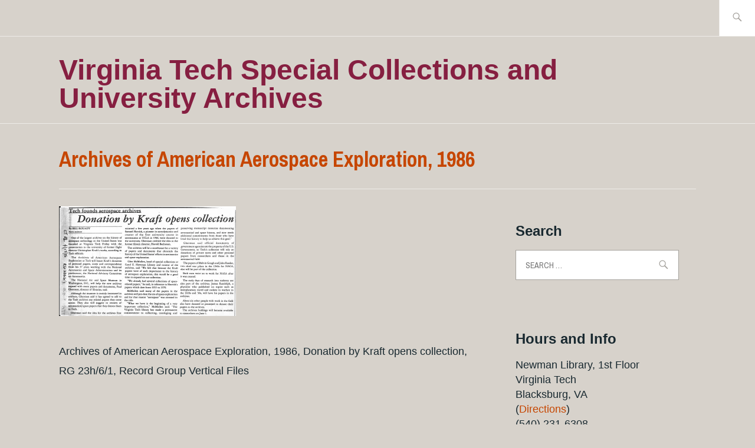

--- FILE ---
content_type: text/html; charset=UTF-8
request_url: https://scuablog.lib.vt.edu/aaae/
body_size: 12878
content:
<!DOCTYPE html>
<html lang="en-US" itemscope itemtype="http://schema.org/WebPage">
<head><style>img.lazy{min-height:1px}</style><link href="https://scuablog.lib.vt.edu/wp-content/plugins/w3-total-cache/pub/js/lazyload.min.js" as="script">
<meta charset="UTF-8">
<meta name="viewport" content="width=device-width, initial-scale=1">
<link rel="profile" href="http://gmpg.org/xfn/11">
<link rel="pingback" href="https://scuablog.lib.vt.edu/xmlrpc.php">

<title>Archives of American Aerospace Exploration, 1986 &#8211; Virginia Tech Special Collections and University Archives</title>
<meta name='robots' content='max-image-preview:large' />
	<style>img:is([sizes="auto" i], [sizes^="auto," i]) { contain-intrinsic-size: 3000px 1500px }</style>
	<!-- Jetpack Site Verification Tags -->
<meta name="google-site-verification" content="8iX2DCKAOPWDmfNLF8fyxn4b079PrlwC8pdTuVIV_-s" />
<link rel='dns-prefetch' href='//www.googletagmanager.com' />
<link rel='dns-prefetch' href='//stats.wp.com' />
<link rel='dns-prefetch' href='//fonts.googleapis.com' />
<link rel='dns-prefetch' href='//jetpack.wordpress.com' />
<link rel='dns-prefetch' href='//s0.wp.com' />
<link rel='dns-prefetch' href='//public-api.wordpress.com' />
<link rel='dns-prefetch' href='//0.gravatar.com' />
<link rel='dns-prefetch' href='//1.gravatar.com' />
<link rel='dns-prefetch' href='//2.gravatar.com' />
<link rel='dns-prefetch' href='//widgets.wp.com' />
<link rel='preconnect' href='//c0.wp.com' />
<link rel='preconnect' href='//i0.wp.com' />
<link rel="alternate" type="application/rss+xml" title="Virginia Tech Special Collections and University Archives &raquo; Feed" href="https://scuablog.lib.vt.edu/feed/" />
<link rel="alternate" type="application/rss+xml" title="Virginia Tech Special Collections and University Archives &raquo; Comments Feed" href="https://scuablog.lib.vt.edu/comments/feed/" />
<script type="text/javascript">
/* <![CDATA[ */
window._wpemojiSettings = {"baseUrl":"https:\/\/s.w.org\/images\/core\/emoji\/15.0.3\/72x72\/","ext":".png","svgUrl":"https:\/\/s.w.org\/images\/core\/emoji\/15.0.3\/svg\/","svgExt":".svg","source":{"concatemoji":"https:\/\/scuablog.lib.vt.edu\/wp-includes\/js\/wp-emoji-release.min.js?ver=6.7.4"}};
/*! This file is auto-generated */
!function(i,n){var o,s,e;function c(e){try{var t={supportTests:e,timestamp:(new Date).valueOf()};sessionStorage.setItem(o,JSON.stringify(t))}catch(e){}}function p(e,t,n){e.clearRect(0,0,e.canvas.width,e.canvas.height),e.fillText(t,0,0);var t=new Uint32Array(e.getImageData(0,0,e.canvas.width,e.canvas.height).data),r=(e.clearRect(0,0,e.canvas.width,e.canvas.height),e.fillText(n,0,0),new Uint32Array(e.getImageData(0,0,e.canvas.width,e.canvas.height).data));return t.every(function(e,t){return e===r[t]})}function u(e,t,n){switch(t){case"flag":return n(e,"\ud83c\udff3\ufe0f\u200d\u26a7\ufe0f","\ud83c\udff3\ufe0f\u200b\u26a7\ufe0f")?!1:!n(e,"\ud83c\uddfa\ud83c\uddf3","\ud83c\uddfa\u200b\ud83c\uddf3")&&!n(e,"\ud83c\udff4\udb40\udc67\udb40\udc62\udb40\udc65\udb40\udc6e\udb40\udc67\udb40\udc7f","\ud83c\udff4\u200b\udb40\udc67\u200b\udb40\udc62\u200b\udb40\udc65\u200b\udb40\udc6e\u200b\udb40\udc67\u200b\udb40\udc7f");case"emoji":return!n(e,"\ud83d\udc26\u200d\u2b1b","\ud83d\udc26\u200b\u2b1b")}return!1}function f(e,t,n){var r="undefined"!=typeof WorkerGlobalScope&&self instanceof WorkerGlobalScope?new OffscreenCanvas(300,150):i.createElement("canvas"),a=r.getContext("2d",{willReadFrequently:!0}),o=(a.textBaseline="top",a.font="600 32px Arial",{});return e.forEach(function(e){o[e]=t(a,e,n)}),o}function t(e){var t=i.createElement("script");t.src=e,t.defer=!0,i.head.appendChild(t)}"undefined"!=typeof Promise&&(o="wpEmojiSettingsSupports",s=["flag","emoji"],n.supports={everything:!0,everythingExceptFlag:!0},e=new Promise(function(e){i.addEventListener("DOMContentLoaded",e,{once:!0})}),new Promise(function(t){var n=function(){try{var e=JSON.parse(sessionStorage.getItem(o));if("object"==typeof e&&"number"==typeof e.timestamp&&(new Date).valueOf()<e.timestamp+604800&&"object"==typeof e.supportTests)return e.supportTests}catch(e){}return null}();if(!n){if("undefined"!=typeof Worker&&"undefined"!=typeof OffscreenCanvas&&"undefined"!=typeof URL&&URL.createObjectURL&&"undefined"!=typeof Blob)try{var e="postMessage("+f.toString()+"("+[JSON.stringify(s),u.toString(),p.toString()].join(",")+"));",r=new Blob([e],{type:"text/javascript"}),a=new Worker(URL.createObjectURL(r),{name:"wpTestEmojiSupports"});return void(a.onmessage=function(e){c(n=e.data),a.terminate(),t(n)})}catch(e){}c(n=f(s,u,p))}t(n)}).then(function(e){for(var t in e)n.supports[t]=e[t],n.supports.everything=n.supports.everything&&n.supports[t],"flag"!==t&&(n.supports.everythingExceptFlag=n.supports.everythingExceptFlag&&n.supports[t]);n.supports.everythingExceptFlag=n.supports.everythingExceptFlag&&!n.supports.flag,n.DOMReady=!1,n.readyCallback=function(){n.DOMReady=!0}}).then(function(){return e}).then(function(){var e;n.supports.everything||(n.readyCallback(),(e=n.source||{}).concatemoji?t(e.concatemoji):e.wpemoji&&e.twemoji&&(t(e.twemoji),t(e.wpemoji)))}))}((window,document),window._wpemojiSettings);
/* ]]> */
</script>
<style id='wp-emoji-styles-inline-css' type='text/css'>

	img.wp-smiley, img.emoji {
		display: inline !important;
		border: none !important;
		box-shadow: none !important;
		height: 1em !important;
		width: 1em !important;
		margin: 0 0.07em !important;
		vertical-align: -0.1em !important;
		background: none !important;
		padding: 0 !important;
	}
</style>
<link rel='stylesheet' id='wp-block-library-css' href='https://c0.wp.com/c/6.7.4/wp-includes/css/dist/block-library/style.min.css' type='text/css' media='all' />
<link rel='stylesheet' id='mediaelement-css' href='https://c0.wp.com/c/6.7.4/wp-includes/js/mediaelement/mediaelementplayer-legacy.min.css' type='text/css' media='all' />
<link rel='stylesheet' id='wp-mediaelement-css' href='https://c0.wp.com/c/6.7.4/wp-includes/js/mediaelement/wp-mediaelement.min.css' type='text/css' media='all' />
<style id='jetpack-sharing-buttons-style-inline-css' type='text/css'>
.jetpack-sharing-buttons__services-list{display:flex;flex-direction:row;flex-wrap:wrap;gap:0;list-style-type:none;margin:5px;padding:0}.jetpack-sharing-buttons__services-list.has-small-icon-size{font-size:12px}.jetpack-sharing-buttons__services-list.has-normal-icon-size{font-size:16px}.jetpack-sharing-buttons__services-list.has-large-icon-size{font-size:24px}.jetpack-sharing-buttons__services-list.has-huge-icon-size{font-size:36px}@media print{.jetpack-sharing-buttons__services-list{display:none!important}}.editor-styles-wrapper .wp-block-jetpack-sharing-buttons{gap:0;padding-inline-start:0}ul.jetpack-sharing-buttons__services-list.has-background{padding:1.25em 2.375em}
</style>
<style id='classic-theme-styles-inline-css' type='text/css'>
/*! This file is auto-generated */
.wp-block-button__link{color:#fff;background-color:#32373c;border-radius:9999px;box-shadow:none;text-decoration:none;padding:calc(.667em + 2px) calc(1.333em + 2px);font-size:1.125em}.wp-block-file__button{background:#32373c;color:#fff;text-decoration:none}
</style>
<style id='global-styles-inline-css' type='text/css'>
:root{--wp--preset--aspect-ratio--square: 1;--wp--preset--aspect-ratio--4-3: 4/3;--wp--preset--aspect-ratio--3-4: 3/4;--wp--preset--aspect-ratio--3-2: 3/2;--wp--preset--aspect-ratio--2-3: 2/3;--wp--preset--aspect-ratio--16-9: 16/9;--wp--preset--aspect-ratio--9-16: 9/16;--wp--preset--color--black: #192930;--wp--preset--color--cyan-bluish-gray: #abb8c3;--wp--preset--color--white: #ffffff;--wp--preset--color--pale-pink: #f78da7;--wp--preset--color--vivid-red: #cf2e2e;--wp--preset--color--luminous-vivid-orange: #ff6900;--wp--preset--color--luminous-vivid-amber: #fcb900;--wp--preset--color--light-green-cyan: #7bdcb5;--wp--preset--color--vivid-green-cyan: #00d084;--wp--preset--color--pale-cyan-blue: #8ed1fc;--wp--preset--color--vivid-cyan-blue: #0693e3;--wp--preset--color--vivid-purple: #9b51e0;--wp--preset--color--dark-gray: #474f53;--wp--preset--color--medium-gray: #a5a29d;--wp--preset--color--light-gray: #eeece8;--wp--preset--color--yellow: #d7b221;--wp--preset--color--dark-yellow: #9c8012;--wp--preset--gradient--vivid-cyan-blue-to-vivid-purple: linear-gradient(135deg,rgba(6,147,227,1) 0%,rgb(155,81,224) 100%);--wp--preset--gradient--light-green-cyan-to-vivid-green-cyan: linear-gradient(135deg,rgb(122,220,180) 0%,rgb(0,208,130) 100%);--wp--preset--gradient--luminous-vivid-amber-to-luminous-vivid-orange: linear-gradient(135deg,rgba(252,185,0,1) 0%,rgba(255,105,0,1) 100%);--wp--preset--gradient--luminous-vivid-orange-to-vivid-red: linear-gradient(135deg,rgba(255,105,0,1) 0%,rgb(207,46,46) 100%);--wp--preset--gradient--very-light-gray-to-cyan-bluish-gray: linear-gradient(135deg,rgb(238,238,238) 0%,rgb(169,184,195) 100%);--wp--preset--gradient--cool-to-warm-spectrum: linear-gradient(135deg,rgb(74,234,220) 0%,rgb(151,120,209) 20%,rgb(207,42,186) 40%,rgb(238,44,130) 60%,rgb(251,105,98) 80%,rgb(254,248,76) 100%);--wp--preset--gradient--blush-light-purple: linear-gradient(135deg,rgb(255,206,236) 0%,rgb(152,150,240) 100%);--wp--preset--gradient--blush-bordeaux: linear-gradient(135deg,rgb(254,205,165) 0%,rgb(254,45,45) 50%,rgb(107,0,62) 100%);--wp--preset--gradient--luminous-dusk: linear-gradient(135deg,rgb(255,203,112) 0%,rgb(199,81,192) 50%,rgb(65,88,208) 100%);--wp--preset--gradient--pale-ocean: linear-gradient(135deg,rgb(255,245,203) 0%,rgb(182,227,212) 50%,rgb(51,167,181) 100%);--wp--preset--gradient--electric-grass: linear-gradient(135deg,rgb(202,248,128) 0%,rgb(113,206,126) 100%);--wp--preset--gradient--midnight: linear-gradient(135deg,rgb(2,3,129) 0%,rgb(40,116,252) 100%);--wp--preset--font-size--small: 13px;--wp--preset--font-size--medium: 20px;--wp--preset--font-size--large: 36px;--wp--preset--font-size--x-large: 42px;--wp--preset--spacing--20: 0.44rem;--wp--preset--spacing--30: 0.67rem;--wp--preset--spacing--40: 1rem;--wp--preset--spacing--50: 1.5rem;--wp--preset--spacing--60: 2.25rem;--wp--preset--spacing--70: 3.38rem;--wp--preset--spacing--80: 5.06rem;--wp--preset--shadow--natural: 6px 6px 9px rgba(0, 0, 0, 0.2);--wp--preset--shadow--deep: 12px 12px 50px rgba(0, 0, 0, 0.4);--wp--preset--shadow--sharp: 6px 6px 0px rgba(0, 0, 0, 0.2);--wp--preset--shadow--outlined: 6px 6px 0px -3px rgba(255, 255, 255, 1), 6px 6px rgba(0, 0, 0, 1);--wp--preset--shadow--crisp: 6px 6px 0px rgba(0, 0, 0, 1);}:where(.is-layout-flex){gap: 0.5em;}:where(.is-layout-grid){gap: 0.5em;}body .is-layout-flex{display: flex;}.is-layout-flex{flex-wrap: wrap;align-items: center;}.is-layout-flex > :is(*, div){margin: 0;}body .is-layout-grid{display: grid;}.is-layout-grid > :is(*, div){margin: 0;}:where(.wp-block-columns.is-layout-flex){gap: 2em;}:where(.wp-block-columns.is-layout-grid){gap: 2em;}:where(.wp-block-post-template.is-layout-flex){gap: 1.25em;}:where(.wp-block-post-template.is-layout-grid){gap: 1.25em;}.has-black-color{color: var(--wp--preset--color--black) !important;}.has-cyan-bluish-gray-color{color: var(--wp--preset--color--cyan-bluish-gray) !important;}.has-white-color{color: var(--wp--preset--color--white) !important;}.has-pale-pink-color{color: var(--wp--preset--color--pale-pink) !important;}.has-vivid-red-color{color: var(--wp--preset--color--vivid-red) !important;}.has-luminous-vivid-orange-color{color: var(--wp--preset--color--luminous-vivid-orange) !important;}.has-luminous-vivid-amber-color{color: var(--wp--preset--color--luminous-vivid-amber) !important;}.has-light-green-cyan-color{color: var(--wp--preset--color--light-green-cyan) !important;}.has-vivid-green-cyan-color{color: var(--wp--preset--color--vivid-green-cyan) !important;}.has-pale-cyan-blue-color{color: var(--wp--preset--color--pale-cyan-blue) !important;}.has-vivid-cyan-blue-color{color: var(--wp--preset--color--vivid-cyan-blue) !important;}.has-vivid-purple-color{color: var(--wp--preset--color--vivid-purple) !important;}.has-black-background-color{background-color: var(--wp--preset--color--black) !important;}.has-cyan-bluish-gray-background-color{background-color: var(--wp--preset--color--cyan-bluish-gray) !important;}.has-white-background-color{background-color: var(--wp--preset--color--white) !important;}.has-pale-pink-background-color{background-color: var(--wp--preset--color--pale-pink) !important;}.has-vivid-red-background-color{background-color: var(--wp--preset--color--vivid-red) !important;}.has-luminous-vivid-orange-background-color{background-color: var(--wp--preset--color--luminous-vivid-orange) !important;}.has-luminous-vivid-amber-background-color{background-color: var(--wp--preset--color--luminous-vivid-amber) !important;}.has-light-green-cyan-background-color{background-color: var(--wp--preset--color--light-green-cyan) !important;}.has-vivid-green-cyan-background-color{background-color: var(--wp--preset--color--vivid-green-cyan) !important;}.has-pale-cyan-blue-background-color{background-color: var(--wp--preset--color--pale-cyan-blue) !important;}.has-vivid-cyan-blue-background-color{background-color: var(--wp--preset--color--vivid-cyan-blue) !important;}.has-vivid-purple-background-color{background-color: var(--wp--preset--color--vivid-purple) !important;}.has-black-border-color{border-color: var(--wp--preset--color--black) !important;}.has-cyan-bluish-gray-border-color{border-color: var(--wp--preset--color--cyan-bluish-gray) !important;}.has-white-border-color{border-color: var(--wp--preset--color--white) !important;}.has-pale-pink-border-color{border-color: var(--wp--preset--color--pale-pink) !important;}.has-vivid-red-border-color{border-color: var(--wp--preset--color--vivid-red) !important;}.has-luminous-vivid-orange-border-color{border-color: var(--wp--preset--color--luminous-vivid-orange) !important;}.has-luminous-vivid-amber-border-color{border-color: var(--wp--preset--color--luminous-vivid-amber) !important;}.has-light-green-cyan-border-color{border-color: var(--wp--preset--color--light-green-cyan) !important;}.has-vivid-green-cyan-border-color{border-color: var(--wp--preset--color--vivid-green-cyan) !important;}.has-pale-cyan-blue-border-color{border-color: var(--wp--preset--color--pale-cyan-blue) !important;}.has-vivid-cyan-blue-border-color{border-color: var(--wp--preset--color--vivid-cyan-blue) !important;}.has-vivid-purple-border-color{border-color: var(--wp--preset--color--vivid-purple) !important;}.has-vivid-cyan-blue-to-vivid-purple-gradient-background{background: var(--wp--preset--gradient--vivid-cyan-blue-to-vivid-purple) !important;}.has-light-green-cyan-to-vivid-green-cyan-gradient-background{background: var(--wp--preset--gradient--light-green-cyan-to-vivid-green-cyan) !important;}.has-luminous-vivid-amber-to-luminous-vivid-orange-gradient-background{background: var(--wp--preset--gradient--luminous-vivid-amber-to-luminous-vivid-orange) !important;}.has-luminous-vivid-orange-to-vivid-red-gradient-background{background: var(--wp--preset--gradient--luminous-vivid-orange-to-vivid-red) !important;}.has-very-light-gray-to-cyan-bluish-gray-gradient-background{background: var(--wp--preset--gradient--very-light-gray-to-cyan-bluish-gray) !important;}.has-cool-to-warm-spectrum-gradient-background{background: var(--wp--preset--gradient--cool-to-warm-spectrum) !important;}.has-blush-light-purple-gradient-background{background: var(--wp--preset--gradient--blush-light-purple) !important;}.has-blush-bordeaux-gradient-background{background: var(--wp--preset--gradient--blush-bordeaux) !important;}.has-luminous-dusk-gradient-background{background: var(--wp--preset--gradient--luminous-dusk) !important;}.has-pale-ocean-gradient-background{background: var(--wp--preset--gradient--pale-ocean) !important;}.has-electric-grass-gradient-background{background: var(--wp--preset--gradient--electric-grass) !important;}.has-midnight-gradient-background{background: var(--wp--preset--gradient--midnight) !important;}.has-small-font-size{font-size: var(--wp--preset--font-size--small) !important;}.has-medium-font-size{font-size: var(--wp--preset--font-size--medium) !important;}.has-large-font-size{font-size: var(--wp--preset--font-size--large) !important;}.has-x-large-font-size{font-size: var(--wp--preset--font-size--x-large) !important;}
:where(.wp-block-post-template.is-layout-flex){gap: 1.25em;}:where(.wp-block-post-template.is-layout-grid){gap: 1.25em;}
:where(.wp-block-columns.is-layout-flex){gap: 2em;}:where(.wp-block-columns.is-layout-grid){gap: 2em;}
:root :where(.wp-block-pullquote){font-size: 1.5em;line-height: 1.6;}
</style>
<link rel='stylesheet' id='ixion-style-css' href='https://scuablog.lib.vt.edu/wp-content/themes/ixion/style.css?ver=6.7.4' type='text/css' media='all' />
<link rel='stylesheet' id='ixion-blocks-css' href='https://scuablog.lib.vt.edu/wp-content/themes/ixion/blocks.css?ver=6.7.4' type='text/css' media='all' />
<link rel='stylesheet' id='ixion-fonts-archivo-css' href='//fonts.googleapis.com/css?family=Archivo+Narrow%3A400%2C400i%2C700%2C700i&#038;subset=latin%2Clatin-ext' type='text/css' media='all' />
<link rel='stylesheet' id='ixion-fonts-cooper-css' href='https://scuablog.lib.vt.edu/wp-content/themes/ixion/assets/fonts/cooperhewitt.css' type='text/css' media='all' />
<link rel='stylesheet' id='genericons-css' href='https://c0.wp.com/p/jetpack/15.4/_inc/genericons/genericons/genericons.css' type='text/css' media='all' />
<link rel='stylesheet' id='jetpack_likes-css' href='https://c0.wp.com/p/jetpack/15.4/modules/likes/style.css' type='text/css' media='all' />
<link rel='stylesheet' id='jetpack-subscriptions-css' href='https://c0.wp.com/p/jetpack/15.4/_inc/build/subscriptions/subscriptions.min.css' type='text/css' media='all' />

<!-- Google tag (gtag.js) snippet added by Site Kit -->
<!-- Google Analytics snippet added by Site Kit -->
<script type="text/javascript" src="https://www.googletagmanager.com/gtag/js?id=GT-K5MK47DW" id="google_gtagjs-js" async></script>
<script type="text/javascript" id="google_gtagjs-js-after">
/* <![CDATA[ */
window.dataLayer = window.dataLayer || [];function gtag(){dataLayer.push(arguments);}
gtag("set","linker",{"domains":["scuablog.lib.vt.edu"]});
gtag("js", new Date());
gtag("set", "developer_id.dZTNiMT", true);
gtag("config", "GT-K5MK47DW");
/* ]]> */
</script>
<link rel="https://api.w.org/" href="https://scuablog.lib.vt.edu/wp-json/" /><link rel="alternate" title="JSON" type="application/json" href="https://scuablog.lib.vt.edu/wp-json/wp/v2/media/7943" /><link rel="EditURI" type="application/rsd+xml" title="RSD" href="https://scuablog.lib.vt.edu/xmlrpc.php?rsd" />
<meta name="generator" content="WordPress 6.7.4" />
<link rel='shortlink' href='https://wp.me/abIICM-247' />
<link rel="alternate" title="oEmbed (JSON)" type="application/json+oembed" href="https://scuablog.lib.vt.edu/wp-json/oembed/1.0/embed?url=https%3A%2F%2Fscuablog.lib.vt.edu%2Faaae%2F" />
<link rel="alternate" title="oEmbed (XML)" type="text/xml+oembed" href="https://scuablog.lib.vt.edu/wp-json/oembed/1.0/embed?url=https%3A%2F%2Fscuablog.lib.vt.edu%2Faaae%2F&#038;format=xml" />
<meta name="generator" content="Site Kit by Google 1.170.0" />	<style>img#wpstats{display:none}</style>
			<style type="text/css">
			.site-title a,
		.site-description {
			color: #861f41;
		}
		</style>
	<style type="text/css" id="custom-background-css">
body.custom-background { background-color: #d7d2cb; }
</style>
	
<!-- Jetpack Open Graph Tags -->
<meta property="og:type" content="article" />
<meta property="og:title" content="Archives of American Aerospace Exploration, 1986" />
<meta property="og:url" content="https://scuablog.lib.vt.edu/aaae/" />
<meta property="og:description" content="Archives of American Aerospace Exploration, 1986, Donation by Kraft opens collection, RG 23h/6/1, Record Group Vertical Files" />
<meta property="article:published_time" content="2019-08-22T19:49:39+00:00" />
<meta property="article:modified_time" content="2019-08-22T19:49:39+00:00" />
<meta property="og:site_name" content="Virginia Tech Special Collections and University Archives" />
<meta property="og:image" content="https://scuablog.lib.vt.edu/wp-content/uploads/2019/08/aaae.jpg" />
<meta property="og:image:alt" content="Archives of American Aerospace Exploration, 1986, Donation by Kraft opens collection" />
<meta property="og:locale" content="en_US" />
<meta name="twitter:site" content="@VT_SCUA" />
<meta name="twitter:text:title" content="Archives of American Aerospace Exploration, 1986" />
<meta name="twitter:image" content="https://i0.wp.com/scuablog.lib.vt.edu/wp-content/uploads/2019/08/aaae.jpg?fit=1200%2C745&#038;ssl=1&#038;w=640" />
<meta name="twitter:image:alt" content="Archives of American Aerospace Exploration, 1986, Donation by Kraft opens collection" />
<meta name="twitter:card" content="summary_large_image" />

<!-- End Jetpack Open Graph Tags -->
		<style type="text/css" id="wp-custom-css">
			/*set blog background color*/
.entry-author, .widget, hr, .testimonials .hentry {
    background-color: #D7D2CB;
		font-family: gineso,sans-serif;
}

/*header navigation colors*/
.main-navigation ul > li> a, a:visited {
    color: #c64600;
		font-family: gineso,sans-serif;
} .main-navigation ul > li> a:hover {
		color: #508590;
			font-family: gineso,sans-serif;
}

/*sidebar*/
.widget a, a:visited {
    color: #c64600;
		font-family: gineso,sans-serif;
} .widget a:hover {
    color: #508590;
		font-family: gineso,sans-serif;
}
.widget, .widget-title {
	font-family: gineso,sans-serif;
}

/*header image text color*/
.site-description {
		color: #ffffff;
		font-family: gineso,sans-serif;
}

/*post header metadata and link  colors*/
a, a:visited {
		color: #c64600;
} a:hover {
		color: #508590;
}
.entry-title, .posted-on a, a:visited {
		color: #c64600;
} a:hover {
		color: #508590;
}

/*site title*/
.site-title {
	font-family: gineso,sans-serif;
	text-transform:none;
}
.site-title a, .site-title a:visited {
	color:#861f41;
}
.site-title a:hover {
	color:#508590;;
}

/*caption text*/
.wp-caption-text {
	font-size:small;
	font-family:'gineso ext regular',sans-serif;
}

/*button color*/
.comment-navigation .nav-previous a, .comment-navigation .nav-next a, .posts-navigation .nav-previous a, .posts-navigation .nav-next a, .post-navigation .nav-previous a, .post-navigation .nav-next a, .wp-block-button__link, .wp-block-button__link:visited {
	background:#861f41;
		font-family:gineso,sans-serif;
}	.comment-navigation:hover .nav-previous a:hover, .comment-navigation:hover .nav-next a:hover, .posts-navigation:hover .nav-previous a:hover, .posts-navigation:hover .nav-next a:hover, .post-navigation:hover .nav-previous a:hover, .post-navigation:hover .nav-next a:hover, .wp-block-button__link:hover {
	background:#508590;
		font-family:gineso,sans-serif;
}

/*remove column block padding*/
.wp-block-columns {
		margin-bottom:0;
	}

/*iframe size and borders*/
.iframe-container {
position: relative;
width: 100%;
padding-bottom: 56.25%;
height: 0;
}

.iframe-container iframe {
position: absolute;
top:0;
left: 0;
width: 100%;
height: 100%;
}

.video-margin {
    margin-bottom: 20px;
}

/*--------------------------------------------------------------
# Buttons
--------------------------------------------------------------*/
button,
input[type="button"],
input[type="reset"],
input[type="submit"],
.button,
#infinite-handle span {
	border: 0;
	border-radius: 0;
	background: #861f41;
	box-shadow: none;
	color: white;
	font-size: 16px;
	font-weight: bold;
	text-transform: uppercase;
	letter-spacing: 1px;
	line-height: 1;
	padding: 1.4em 1.6em 1.2em;
	transition: 0.3s;
}
button:hover,
input[type="button"]:hover,
input[type="reset"]:hover,
input[type="submit"]:hover,
.button:hover,
#infinite-handle span:hover {
	background: #508590;
	box-shadow: none;
	color: #fff;
	transition: 0.3s;
	text-decoration: none;
}
button:active, button:focus,
input[type="button"]:active,
input[type="button"]:focus,
input[type="reset"]:active,
input[type="reset"]:focus,
input[type="submit"]:active,
input[type="submit"]:focus,
.button:active,
.button:focus,
#infinite-handle span:active,
#infinite-handle span:focus {
	background: #861f41;
	box-shadow: none;
	color: #fff;
	text-decoration: none;
}
.button {
	display: inline-block;
}
.button:visited {
	color: #861f41;
}
#infinite-handle {
	max-width: 712px;
	margin: 0 auto;
}
#infinite-handle span {
	float: right;
	margin: 0 0 1.6em;
}
#infinite-handle span:after {
	display: inline;
	content: '\2192';
	margin-left: 6px;
}

/*--------------------------------------------------------------
# Navigation
--------------------------------------------------------------*/
.main-navigation {
	display: block;
	width: 100%;
}
.main-navigation ul {
	list-style: none;
	margin: 0;
	padding: 0;
}
.main-navigation li {
	position: relative;
	margin: 0;
	padding: 0;
}
.main-navigation a {
	display: block;
	font-weight: bold;
	text-decoration: none;
}
.main-navigation a:hover {
	color: #508590;
	text-decoration: none;
}
.main-navigation ul > li > a {
	color: #861f41;
	font-family: "Archivo Narrow", sans-serif;
	text-transform: uppercase;
	letter-spacing: 1px;
}
.main-navigation ul > li.current-menu-item > a,
.main-navigation ul > li.current_page_item > a {
	color: #508590;
}
.main-navigation .menu-toggle {
	position: absolute;
	top: 1.8286em;
	right: 1.6em;
	background: #861f41;
	border-width: 0;
	font-size: 14px;
	box-shadow: none;
	text-shadow: none;
	border-radius: 0;
	width: auto;
	padding: .7em 1em;
}
.main-navigation .menu-toggle:before {
	content: "\f419";
	display: inline-block;
	font-family: Genericons;
	font-weight: normal;
	margin-right: 6px;
	position: relative;
	top: 1px;
}
.main-navigation .menu-toggle:hover {
	border-width: 0;
}
.main-navigation.toggled .menu-toggle:before {
	content: "\f406";
}
.main-navigation ul {
	display: none;
	border: 1px solid #eeece8;
	border-top: 3px solid #861f41;
	width: 100%;
	clear: both;
	margin: 1.6em 0 0;
	padding: 1.6em;
	position: relative;
}
.main-navigation ul:before {
	content: '\f500';
	display: block;
	position: absolute;
	top: -18px;
	left: 0;
	width: 90%;
	color: #861f41;
	font-family: Genericons;
	font-size: 16px;
	line-height: 1;
	text-align: right;
}
.main-navigation.toggled ul {
	display: block;
}
.main-navigation ul ul {
	margin: 0 0 0 1.6em;
	padding: 0;
	border: 0;
}
.main-navigation ul ul:before {
	display: none;
}
.main-navigation ul ul a {
	color: #ffffff;
	font-family: "Cooper Hewitt", "Helvetica Neue", Helvetica, Arial, sans-serif;
	font-weight: normal;
	text-transform: uppercase;
	letter-spacing: 1px;
}
.main-navigation ul ul ul {
	margin-left: 3.2em;
}
.site-main .comment-navigation, .site-main
.posts-navigation, .site-main
.post-navigation {
	margin: 0 0 1.6em;
	overflow: hidden;
}
.comment-navigation .nav-previous a,
.comment-navigation .nav-next a,
.posts-navigation .nav-previous a,
.posts-navigation .nav-next a,
.post-navigation .nav-previous a,
.post-navigation .nav-next a {
	font-size: 16px;
	display: flex;
	align-items: flex-start;
}
.comment-navigation .nav-previous a:before,
.posts-navigation .nav-previous a:before,
.post-navigation .nav-previous a:before {
	content: '\2190';
	margin-right: 6px;
}
.comment-navigation .nav-next a,
.posts-navigation .nav-next a,
.post-navigation .nav-next a {
	text-align: right;
}
.comment-navigation .nav-next a:after,
.posts-navigation .nav-next a:after,
.post-navigation .nav-next a:after {
	content: '\2192';
	margin-left: 6px;
}
/*remove table borders*/
.wp-block-table td,
.wp-block-table th{
border: none;
}
/*align text to top of table cells*/
.wp-block-table td { vertical-align: top; }		</style>
		</head>

<body class="attachment attachment-template-default single single-attachment postid-7943 attachmentid-7943 attachment-jpeg custom-background wp-embed-responsive group-blog singular has-description no-featured-posts">
<div id="page" class="site">
	<a class="skip-link screen-reader-text" href="#content">Skip to content</a>

	<header id="masthead" class="site-header" role="banner">

		<div class="utility-container">
						
<form role="search" method="get" class="search-form" action="https://scuablog.lib.vt.edu/">
	<label>
		<span class="screen-reader-text">Search for:</span>
		<input type="search" class="search-field"
		placeholder="Search &hellip;"
		value="" name="s"
		title="Search for:" />
		<span class="search-form-icon"></span>
	</label>
	<input type="submit" class="search-submit"
		value="Search" />
</form>
		</div>

		<div class="branding-container">
					<div class="site-branding">
			
								<p class="site-title"><a href="https://scuablog.lib.vt.edu/" rel="home">Virginia Tech Special Collections and University Archives</a></p>
					</div><!-- .site-branding -->
			<nav id="site-navigation" class="main-navigation" role="navigation">
	<button class="menu-toggle" aria-controls="top-menu" aria-expanded="false">Menu</button>
	<div id="top-menu" class="menu"><ul>
<li class="page_item page-item-9"><a href="https://scuablog.lib.vt.edu/about/">About the Blog</a></li>
<li class="page_item page-item-21"><a href="https://scuablog.lib.vt.edu/events/">Events</a></li>
<li class="page_item page-item-1651"><a href="https://scuablog.lib.vt.edu/exhibits/">Exhibits</a></li>
<li class="page_item page-item-383"><a href="https://scuablog.lib.vt.edu/spotlight/">Spotlight (on Books)</a></li>
<li class="page_item page-item-88"><a href="https://scuablog.lib.vt.edu/contact-special-collections/">Contact Special Collections and University Archives</a></li>
</ul></div>
</nav>
		</div>

	</header>

	
	<div id="content" class="site-content">
<h1 class="entry-title">Archives of American Aerospace Exploration, 1986</h1>
	<div id="primary" class="content-area">
		<main id="main" class="site-main" role="main">

		
<article id="post-7943" class="post-7943 attachment type-attachment status-inherit hentry no-featured-image">
	<div class="entry-body">
		<header class="entry-header">
					</header>
		<div class="entry-content">
			<p class="attachment"><a href="https://i0.wp.com/scuablog.lib.vt.edu/wp-content/uploads/2019/08/aaae.jpg?ssl=1"><img fetchpriority="high" decoding="async" width="300" height="186" src="data:image/svg+xml,%3Csvg%20xmlns='http://www.w3.org/2000/svg'%20viewBox='0%200%20300%20186'%3E%3C/svg%3E" data-src="https://i0.wp.com/scuablog.lib.vt.edu/wp-content/uploads/2019/08/aaae.jpg?fit=300%2C186&amp;ssl=1" class="attachment-medium size-medium lazy" alt="Archives of American Aerospace Exploration, 1986, Donation by Kraft opens collection" data-srcset="https://i0.wp.com/scuablog.lib.vt.edu/wp-content/uploads/2019/08/aaae.jpg?w=2822&amp;ssl=1 2822w, https://i0.wp.com/scuablog.lib.vt.edu/wp-content/uploads/2019/08/aaae.jpg?resize=300%2C186&amp;ssl=1 300w, https://i0.wp.com/scuablog.lib.vt.edu/wp-content/uploads/2019/08/aaae.jpg?resize=768%2C477&amp;ssl=1 768w, https://i0.wp.com/scuablog.lib.vt.edu/wp-content/uploads/2019/08/aaae.jpg?resize=1024%2C636&amp;ssl=1 1024w, https://i0.wp.com/scuablog.lib.vt.edu/wp-content/uploads/2019/08/aaae.jpg?resize=1568%2C974&amp;ssl=1 1568w, https://i0.wp.com/scuablog.lib.vt.edu/wp-content/uploads/2019/08/aaae.jpg?w=1424&amp;ssl=1 1424w, https://i0.wp.com/scuablog.lib.vt.edu/wp-content/uploads/2019/08/aaae.jpg?w=2136&amp;ssl=1 2136w" data-sizes="(max-width: 300px) 100vw, 300px" data-attachment-id="7943" data-permalink="https://scuablog.lib.vt.edu/aaae/" data-orig-file="https://i0.wp.com/scuablog.lib.vt.edu/wp-content/uploads/2019/08/aaae.jpg?fit=2822%2C1753&amp;ssl=1" data-orig-size="2822,1753" data-comments-opened="0" data-image-meta="{&quot;aperture&quot;:&quot;0&quot;,&quot;credit&quot;:&quot;&quot;,&quot;camera&quot;:&quot;&quot;,&quot;caption&quot;:&quot;&quot;,&quot;created_timestamp&quot;:&quot;0&quot;,&quot;copyright&quot;:&quot;&quot;,&quot;focal_length&quot;:&quot;0&quot;,&quot;iso&quot;:&quot;0&quot;,&quot;shutter_speed&quot;:&quot;0&quot;,&quot;title&quot;:&quot;&quot;,&quot;orientation&quot;:&quot;1&quot;}" data-image-title="Archives of American Aerospace Exploration, 1986" data-image-description="&lt;p&gt;Archives of American Aerospace Exploration, 1986, Donation by Kraft opens collection, RG 23h/6/1, Record Group Vertical Files&lt;/p&gt;
" data-image-caption="&lt;p&gt;Archives of American Aerospace Exploration, 1986, Donation by Kraft opens collection, RG 23h/6/1, Record Group Vertical Files&lt;/p&gt;
" data-medium-file="https://i0.wp.com/scuablog.lib.vt.edu/wp-content/uploads/2019/08/aaae.jpg?fit=300%2C186&amp;ssl=1" data-large-file="https://i0.wp.com/scuablog.lib.vt.edu/wp-content/uploads/2019/08/aaae.jpg?fit=712%2C442&amp;ssl=1" /></a></p>
<p>Archives of American Aerospace Exploration, 1986, Donation by Kraft opens collection, RG 23h/6/1, Record Group Vertical Files</p>
		</div><!-- .entry-content -->

			<footer class="entry-footer">
			</footer><!-- .entry-footer -->
			</div> <!-- .entry-body -->
</article><!-- #post-## -->

	<nav class="navigation post-navigation" aria-label="Posts">
		<h2 class="screen-reader-text">Post navigation</h2>
		<div class="nav-links"><div class="nav-previous"><a href="https://scuablog.lib.vt.edu/aaae/" rel="prev">Archives of American Aerospace Exploration, 1986</a></div></div>
	</nav>
		</main>
	</div>

<aside id="secondary" class="widget-area" role="complementary">
	<section id="search-2" class="widget widget_search"><h2 class="widget-title">Search</h2>
<form role="search" method="get" class="search-form" action="https://scuablog.lib.vt.edu/">
	<label>
		<span class="screen-reader-text">Search for:</span>
		<input type="search" class="search-field"
		placeholder="Search &hellip;"
		value="" name="s"
		title="Search for:" />
		<span class="search-form-icon"></span>
	</label>
	<input type="submit" class="search-submit"
		value="Search" />
</form>
</section><section id="text-2" class="widget widget_text"><h2 class="widget-title">Hours and Info</h2>			<div class="textwidget"><div>
<div class="confit-address">Newman Library, 1st Floor<br />
Virginia Tech<br />
Blacksburg, VA</div>
<div>(<a href="https://goo.gl/maps/RyeUAz6YUjxCVHFb7">Directions</a>)</div>
<div class="confit-phone">(540) 231-6308</div>
<div class="confit-hours">Mon. &#8211; Fri. 9AM to 5PM</div>
</div>
</div>
		</section><section id="custom_html-2" class="widget_text widget widget_custom_html"><h2 class="widget-title">Links to Other Special Collections and University Archives Websites</h2><div class="textwidget custom-html-widget"><a href="http://spec.lib.vt.edu/">--Homepage</a><br />

<a href="https://spec.lib.vt.edu/collections/index.html">--Our Collections</a><br />

<a href="http://spec.lib.vt.edu/archives/">--University Archives</a><br />

<a href="http://ead.lib.virginia.edu/vivaxtf/search">--Virginia Heritage Project</a></div></section><section id="categories-3" class="widget widget_categories"><h2 class="widget-title">Categories</h2><form action="https://scuablog.lib.vt.edu" method="get"><label class="screen-reader-text" for="cat">Categories</label><select  name='cat' id='cat' class='postform'>
	<option value='-1'>Select Category</option>
	<option class="level-0" value="2">About Special Collections and University Archives&nbsp;&nbsp;(41)</option>
	<option class="level-0" value="25">Aerodynamics&nbsp;&nbsp;(2)</option>
	<option class="level-0" value="3">African American History&nbsp;&nbsp;(22)</option>
	<option class="level-0" value="4">Architecture&nbsp;&nbsp;(14)</option>
	<option class="level-0" value="26">Architecture, History&nbsp;&nbsp;(14)</option>
	<option class="level-0" value="27">Aviation&nbsp;&nbsp;(7)</option>
	<option class="level-0" value="28">botany&nbsp;&nbsp;(1)</option>
	<option class="level-0" value="5">Civil War&nbsp;&nbsp;(34)</option>
	<option class="level-0" value="6">Diversity&nbsp;&nbsp;(11)</option>
	<option class="level-0" value="7">Events&nbsp;&nbsp;(24)</option>
	<option class="level-0" value="8">Faculty&nbsp;&nbsp;(12)</option>
	<option class="level-0" value="9">Feature Items&nbsp;&nbsp;(35)</option>
	<option class="level-0" value="10">History of Food &amp; Drink&nbsp;&nbsp;(8)</option>
	<option class="level-0" value="29">Interior Decoration&nbsp;&nbsp;(2)</option>
	<option class="level-0" value="11">International Archive of Women in Architecture (IAWA)&nbsp;&nbsp;(32)</option>
	<option class="level-0" value="12">Just for Fun&nbsp;&nbsp;(44)</option>
	<option class="level-0" value="13">LGBTQ History&nbsp;&nbsp;(2)</option>
	<option class="level-0" value="30">Literary First Editions&nbsp;&nbsp;(6)</option>
	<option class="level-0" value="14">Local/Regional History&nbsp;&nbsp;(65)</option>
	<option class="level-0" value="15">Music&nbsp;&nbsp;(3)</option>
	<option class="level-0" value="16">New Acquisitions&nbsp;&nbsp;(14)</option>
	<option class="level-0" value="17">News&nbsp;&nbsp;(9)</option>
	<option class="level-0" value="328">Ornithology&nbsp;&nbsp;(1)</option>
	<option class="level-0" value="31">Physics&nbsp;&nbsp;(4)</option>
	<option class="level-0" value="18">Pop Culture&nbsp;&nbsp;(19)</option>
	<option class="level-0" value="19">Rare Books&nbsp;&nbsp;(19)</option>
	<option class="level-0" value="20">Science and Engineering&nbsp;&nbsp;(24)</option>
	<option class="level-0" value="32">Science Fiction&nbsp;&nbsp;(7)</option>
	<option class="level-0" value="21">Speculative Fiction&nbsp;&nbsp;(7)</option>
	<option class="level-0" value="22">The 1960s&nbsp;&nbsp;(9)</option>
	<option class="level-0" value="1">Uncategorized&nbsp;&nbsp;(66)</option>
	<option class="level-0" value="23">University History&nbsp;&nbsp;(68)</option>
	<option class="level-0" value="24">Women&#8217;s History&nbsp;&nbsp;(15)</option>
</select>
</form><script type="text/javascript">
/* <![CDATA[ */

(function() {
	var dropdown = document.getElementById( "cat" );
	function onCatChange() {
		if ( dropdown.options[ dropdown.selectedIndex ].value > 0 ) {
			dropdown.parentNode.submit();
		}
	}
	dropdown.onchange = onCatChange;
})();

/* ]]> */
</script>
</section><section id="tag_cloud-2" class="widget widget_tag_cloud"><h2 class="widget-title">Tags</h2><div class="tagcloud"><a href="https://scuablog.lib.vt.edu/tag/aerospace/" class="tag-cloud-link tag-link-41 tag-link-position-1" style="font-size: 10.769230769231pt;" aria-label="aerospace (5 items)">aerospace</a>
<a href="https://scuablog.lib.vt.edu/tag/african-american-history/" class="tag-cloud-link tag-link-44 tag-link-position-2" style="font-size: 16.461538461538pt;" aria-label="African-American History (13 items)">African-American History</a>
<a href="https://scuablog.lib.vt.edu/tag/alumni/" class="tag-cloud-link tag-link-48 tag-link-position-3" style="font-size: 13.384615384615pt;" aria-label="Alumni (8 items)">Alumni</a>
<a href="https://scuablog.lib.vt.edu/tag/american-history/" class="tag-cloud-link tag-link-51 tag-link-position-4" style="font-size: 11.846153846154pt;" aria-label="American history (6 items)">American history</a>
<a href="https://scuablog.lib.vt.edu/tag/american-literature/" class="tag-cloud-link tag-link-52 tag-link-position-5" style="font-size: 10.769230769231pt;" aria-label="american literature (5 items)">american literature</a>
<a href="https://scuablog.lib.vt.edu/tag/appalachia/" class="tag-cloud-link tag-link-56 tag-link-position-6" style="font-size: 14.769230769231pt;" aria-label="Appalachia (10 items)">Appalachia</a>
<a href="https://scuablog.lib.vt.edu/tag/architecture/" class="tag-cloud-link tag-link-62 tag-link-position-7" style="font-size: 18.153846153846pt;" aria-label="architecture (17 items)">architecture</a>
<a href="https://scuablog.lib.vt.edu/tag/art/" class="tag-cloud-link tag-link-66 tag-link-position-8" style="font-size: 10.769230769231pt;" aria-label="art (5 items)">art</a>
<a href="https://scuablog.lib.vt.edu/tag/black-history/" class="tag-cloud-link tag-link-78 tag-link-position-9" style="font-size: 10.769230769231pt;" aria-label="black history (5 items)">black history</a>
<a href="https://scuablog.lib.vt.edu/tag/blacksburg/" class="tag-cloud-link tag-link-83 tag-link-position-10" style="font-size: 12.615384615385pt;" aria-label="Blacksburg (7 items)">Blacksburg</a>
<a href="https://scuablog.lib.vt.edu/tag/books/" class="tag-cloud-link tag-link-84 tag-link-position-11" style="font-size: 11.846153846154pt;" aria-label="books (6 items)">books</a>
<a href="https://scuablog.lib.vt.edu/tag/british-literature/" class="tag-cloud-link tag-link-86 tag-link-position-12" style="font-size: 8pt;" aria-label="british literature (3 items)">british literature</a>
<a href="https://scuablog.lib.vt.edu/tag/civil-war/" class="tag-cloud-link tag-link-101 tag-link-position-13" style="font-size: 19.692307692308pt;" aria-label="civil war (22 items)">civil war</a>
<a href="https://scuablog.lib.vt.edu/tag/correspondence/" class="tag-cloud-link tag-link-109 tag-link-position-14" style="font-size: 14.153846153846pt;" aria-label="correspondence (9 items)">correspondence</a>
<a href="https://scuablog.lib.vt.edu/tag/diary/" class="tag-cloud-link tag-link-115 tag-link-position-15" style="font-size: 8pt;" aria-label="diary (3 items)">diary</a>
<a href="https://scuablog.lib.vt.edu/tag/education/" class="tag-cloud-link tag-link-121 tag-link-position-16" style="font-size: 11.846153846154pt;" aria-label="education (6 items)">education</a>
<a href="https://scuablog.lib.vt.edu/tag/ephemera/" class="tag-cloud-link tag-link-126 tag-link-position-17" style="font-size: 9.5384615384615pt;" aria-label="ephemera (4 items)">ephemera</a>
<a href="https://scuablog.lib.vt.edu/tag/events/" class="tag-cloud-link tag-link-127 tag-link-position-18" style="font-size: 13.384615384615pt;" aria-label="events (8 items)">events</a>
<a href="https://scuablog.lib.vt.edu/tag/exhibit/" class="tag-cloud-link tag-link-128 tag-link-position-19" style="font-size: 14.769230769231pt;" aria-label="exhibit (10 items)">exhibit</a>
<a href="https://scuablog.lib.vt.edu/tag/exhibits/" class="tag-cloud-link tag-link-129 tag-link-position-20" style="font-size: 14.769230769231pt;" aria-label="exhibits (10 items)">exhibits</a>
<a href="https://scuablog.lib.vt.edu/tag/food-history/" class="tag-cloud-link tag-link-139 tag-link-position-21" style="font-size: 11.846153846154pt;" aria-label="food history (6 items)">food history</a>
<a href="https://scuablog.lib.vt.edu/tag/football/" class="tag-cloud-link tag-link-140 tag-link-position-22" style="font-size: 11.846153846154pt;" aria-label="Football (6 items)">Football</a>
<a href="https://scuablog.lib.vt.edu/tag/iawa/" class="tag-cloud-link tag-link-163 tag-link-position-23" style="font-size: 16.461538461538pt;" aria-label="IAWA (13 items)">IAWA</a>
<a href="https://scuablog.lib.vt.edu/tag/literature/" class="tag-cloud-link tag-link-188 tag-link-position-24" style="font-size: 10.769230769231pt;" aria-label="Literature (5 items)">Literature</a>
<a href="https://scuablog.lib.vt.edu/tag/local-history/" class="tag-cloud-link tag-link-191 tag-link-position-25" style="font-size: 15.384615384615pt;" aria-label="local history (11 items)">local history</a>
<a href="https://scuablog.lib.vt.edu/tag/maps/" class="tag-cloud-link tag-link-200 tag-link-position-26" style="font-size: 9.5384615384615pt;" aria-label="maps (4 items)">maps</a>
<a href="https://scuablog.lib.vt.edu/tag/nasa/" class="tag-cloud-link tag-link-209 tag-link-position-27" style="font-size: 9.5384615384615pt;" aria-label="NASA (4 items)">NASA</a>
<a href="https://scuablog.lib.vt.edu/tag/newspapers/" class="tag-cloud-link tag-link-218 tag-link-position-28" style="font-size: 8pt;" aria-label="newspapers (3 items)">newspapers</a>
<a href="https://scuablog.lib.vt.edu/tag/rare-books/" class="tag-cloud-link tag-link-245 tag-link-position-29" style="font-size: 16.461538461538pt;" aria-label="Rare Books (13 items)">Rare Books</a>
<a href="https://scuablog.lib.vt.edu/tag/reconstruction/" class="tag-cloud-link tag-link-248 tag-link-position-30" style="font-size: 8pt;" aria-label="Reconstruction (3 items)">Reconstruction</a>
<a href="https://scuablog.lib.vt.edu/tag/sherwood-anderson/" class="tag-cloud-link tag-link-261 tag-link-position-31" style="font-size: 9.5384615384615pt;" aria-label="sherwood anderson (4 items)">sherwood anderson</a>
<a href="https://scuablog.lib.vt.edu/tag/university-archives/" class="tag-cloud-link tag-link-284 tag-link-position-32" style="font-size: 20pt;" aria-label="University Archives (23 items)">University Archives</a>
<a href="https://scuablog.lib.vt.edu/tag/university-history/" class="tag-cloud-link tag-link-285 tag-link-position-33" style="font-size: 22pt;" aria-label="university history (31 items)">university history</a>
<a href="https://scuablog.lib.vt.edu/tag/university-libraries/" class="tag-cloud-link tag-link-286 tag-link-position-34" style="font-size: 13.384615384615pt;" aria-label="university libraries (8 items)">university libraries</a>
<a href="https://scuablog.lib.vt.edu/tag/virginia-agricultural-and-mechanical-college/" class="tag-cloud-link tag-link-293 tag-link-position-35" style="font-size: 14.153846153846pt;" aria-label="virginia agricultural and mechanical college (9 items)">virginia agricultural and mechanical college</a>
<a href="https://scuablog.lib.vt.edu/tag/virginia-agricultural-and-mechanical-college-and-polytechnic-institute/" class="tag-cloud-link tag-link-294 tag-link-position-36" style="font-size: 8pt;" aria-label="virginia agricultural and mechanical college and polytechnic institute (3 items)">virginia agricultural and mechanical college and polytechnic institute</a>
<a href="https://scuablog.lib.vt.edu/tag/virginia-polytechnic-institute/" class="tag-cloud-link tag-link-295 tag-link-position-37" style="font-size: 8pt;" aria-label="virginia polytechnic institute (3 items)">virginia polytechnic institute</a>
<a href="https://scuablog.lib.vt.edu/tag/virginia-tech/" class="tag-cloud-link tag-link-296 tag-link-position-38" style="font-size: 20.769230769231pt;" aria-label="virginia tech (26 items)">virginia tech</a>
<a href="https://scuablog.lib.vt.edu/tag/vpi/" class="tag-cloud-link tag-link-298 tag-link-position-39" style="font-size: 15.384615384615pt;" aria-label="vpi (11 items)">vpi</a>
<a href="https://scuablog.lib.vt.edu/tag/vt-athletics/" class="tag-cloud-link tag-link-299 tag-link-position-40" style="font-size: 8pt;" aria-label="VT Athletics (3 items)">VT Athletics</a>
<a href="https://scuablog.lib.vt.edu/tag/women/" class="tag-cloud-link tag-link-310 tag-link-position-41" style="font-size: 17.692307692308pt;" aria-label="women (16 items)">women</a>
<a href="https://scuablog.lib.vt.edu/tag/womens-history/" class="tag-cloud-link tag-link-311 tag-link-position-42" style="font-size: 16.461538461538pt;" aria-label="Women&#039;s History (13 items)">Women&#039;s History</a>
<a href="https://scuablog.lib.vt.edu/tag/womens-history-month/" class="tag-cloud-link tag-link-312 tag-link-position-43" style="font-size: 13.384615384615pt;" aria-label="Women&#039;s History Month (8 items)">Women&#039;s History Month</a>
<a href="https://scuablog.lib.vt.edu/tag/world-war-i/" class="tag-cloud-link tag-link-314 tag-link-position-44" style="font-size: 8pt;" aria-label="World War I (3 items)">World War I</a>
<a href="https://scuablog.lib.vt.edu/tag/world-war-ii/" class="tag-cloud-link tag-link-315 tag-link-position-45" style="font-size: 10.769230769231pt;" aria-label="World War II (5 items)">World War II</a></div>
</section><section id="archives-3" class="widget widget_archive"><h2 class="widget-title">Older Posts</h2>		<label class="screen-reader-text" for="archives-dropdown-3">Older Posts</label>
		<select id="archives-dropdown-3" name="archive-dropdown">
			
			<option value="">Select Month</option>
				<option value='https://scuablog.lib.vt.edu/2025/12/'> December 2025 &nbsp;(1)</option>
	<option value='https://scuablog.lib.vt.edu/2025/11/'> November 2025 &nbsp;(1)</option>
	<option value='https://scuablog.lib.vt.edu/2025/04/'> April 2025 &nbsp;(1)</option>
	<option value='https://scuablog.lib.vt.edu/2025/01/'> January 2025 &nbsp;(1)</option>
	<option value='https://scuablog.lib.vt.edu/2024/11/'> November 2024 &nbsp;(3)</option>
	<option value='https://scuablog.lib.vt.edu/2024/10/'> October 2024 &nbsp;(1)</option>
	<option value='https://scuablog.lib.vt.edu/2024/09/'> September 2024 &nbsp;(2)</option>
	<option value='https://scuablog.lib.vt.edu/2024/05/'> May 2024 &nbsp;(1)</option>
	<option value='https://scuablog.lib.vt.edu/2024/04/'> April 2024 &nbsp;(1)</option>
	<option value='https://scuablog.lib.vt.edu/2024/01/'> January 2024 &nbsp;(1)</option>
	<option value='https://scuablog.lib.vt.edu/2023/10/'> October 2023 &nbsp;(1)</option>
	<option value='https://scuablog.lib.vt.edu/2023/09/'> September 2023 &nbsp;(1)</option>
	<option value='https://scuablog.lib.vt.edu/2023/07/'> July 2023 &nbsp;(1)</option>
	<option value='https://scuablog.lib.vt.edu/2023/03/'> March 2023 &nbsp;(1)</option>
	<option value='https://scuablog.lib.vt.edu/2023/01/'> January 2023 &nbsp;(1)</option>
	<option value='https://scuablog.lib.vt.edu/2022/11/'> November 2022 &nbsp;(1)</option>
	<option value='https://scuablog.lib.vt.edu/2022/09/'> September 2022 &nbsp;(1)</option>
	<option value='https://scuablog.lib.vt.edu/2022/06/'> June 2022 &nbsp;(1)</option>
	<option value='https://scuablog.lib.vt.edu/2022/04/'> April 2022 &nbsp;(1)</option>
	<option value='https://scuablog.lib.vt.edu/2022/03/'> March 2022 &nbsp;(1)</option>
	<option value='https://scuablog.lib.vt.edu/2022/02/'> February 2022 &nbsp;(2)</option>
	<option value='https://scuablog.lib.vt.edu/2021/12/'> December 2021 &nbsp;(1)</option>
	<option value='https://scuablog.lib.vt.edu/2021/10/'> October 2021 &nbsp;(1)</option>
	<option value='https://scuablog.lib.vt.edu/2021/09/'> September 2021 &nbsp;(1)</option>
	<option value='https://scuablog.lib.vt.edu/2021/08/'> August 2021 &nbsp;(3)</option>
	<option value='https://scuablog.lib.vt.edu/2021/04/'> April 2021 &nbsp;(2)</option>
	<option value='https://scuablog.lib.vt.edu/2021/01/'> January 2021 &nbsp;(2)</option>
	<option value='https://scuablog.lib.vt.edu/2020/12/'> December 2020 &nbsp;(1)</option>
	<option value='https://scuablog.lib.vt.edu/2020/11/'> November 2020 &nbsp;(1)</option>
	<option value='https://scuablog.lib.vt.edu/2020/10/'> October 2020 &nbsp;(1)</option>
	<option value='https://scuablog.lib.vt.edu/2020/05/'> May 2020 &nbsp;(1)</option>
	<option value='https://scuablog.lib.vt.edu/2020/04/'> April 2020 &nbsp;(3)</option>
	<option value='https://scuablog.lib.vt.edu/2020/03/'> March 2020 &nbsp;(1)</option>
	<option value='https://scuablog.lib.vt.edu/2020/02/'> February 2020 &nbsp;(1)</option>
	<option value='https://scuablog.lib.vt.edu/2020/01/'> January 2020 &nbsp;(3)</option>
	<option value='https://scuablog.lib.vt.edu/2019/12/'> December 2019 &nbsp;(2)</option>
	<option value='https://scuablog.lib.vt.edu/2019/11/'> November 2019 &nbsp;(1)</option>
	<option value='https://scuablog.lib.vt.edu/2019/10/'> October 2019 &nbsp;(2)</option>
	<option value='https://scuablog.lib.vt.edu/2019/09/'> September 2019 &nbsp;(1)</option>
	<option value='https://scuablog.lib.vt.edu/2019/08/'> August 2019 &nbsp;(3)</option>
	<option value='https://scuablog.lib.vt.edu/2019/07/'> July 2019 &nbsp;(1)</option>
	<option value='https://scuablog.lib.vt.edu/2019/06/'> June 2019 &nbsp;(2)</option>
	<option value='https://scuablog.lib.vt.edu/2019/05/'> May 2019 &nbsp;(1)</option>
	<option value='https://scuablog.lib.vt.edu/2019/04/'> April 2019 &nbsp;(4)</option>
	<option value='https://scuablog.lib.vt.edu/2019/03/'> March 2019 &nbsp;(3)</option>
	<option value='https://scuablog.lib.vt.edu/2019/02/'> February 2019 &nbsp;(3)</option>
	<option value='https://scuablog.lib.vt.edu/2019/01/'> January 2019 &nbsp;(2)</option>
	<option value='https://scuablog.lib.vt.edu/2018/11/'> November 2018 &nbsp;(1)</option>
	<option value='https://scuablog.lib.vt.edu/2018/10/'> October 2018 &nbsp;(1)</option>
	<option value='https://scuablog.lib.vt.edu/2018/09/'> September 2018 &nbsp;(3)</option>
	<option value='https://scuablog.lib.vt.edu/2018/08/'> August 2018 &nbsp;(2)</option>
	<option value='https://scuablog.lib.vt.edu/2018/07/'> July 2018 &nbsp;(1)</option>
	<option value='https://scuablog.lib.vt.edu/2018/06/'> June 2018 &nbsp;(1)</option>
	<option value='https://scuablog.lib.vt.edu/2018/05/'> May 2018 &nbsp;(5)</option>
	<option value='https://scuablog.lib.vt.edu/2018/04/'> April 2018 &nbsp;(4)</option>
	<option value='https://scuablog.lib.vt.edu/2018/03/'> March 2018 &nbsp;(5)</option>
	<option value='https://scuablog.lib.vt.edu/2018/02/'> February 2018 &nbsp;(5)</option>
	<option value='https://scuablog.lib.vt.edu/2018/01/'> January 2018 &nbsp;(2)</option>
	<option value='https://scuablog.lib.vt.edu/2017/12/'> December 2017 &nbsp;(2)</option>
	<option value='https://scuablog.lib.vt.edu/2017/11/'> November 2017 &nbsp;(3)</option>
	<option value='https://scuablog.lib.vt.edu/2017/10/'> October 2017 &nbsp;(3)</option>
	<option value='https://scuablog.lib.vt.edu/2017/09/'> September 2017 &nbsp;(3)</option>
	<option value='https://scuablog.lib.vt.edu/2017/08/'> August 2017 &nbsp;(1)</option>
	<option value='https://scuablog.lib.vt.edu/2017/07/'> July 2017 &nbsp;(4)</option>
	<option value='https://scuablog.lib.vt.edu/2017/06/'> June 2017 &nbsp;(2)</option>
	<option value='https://scuablog.lib.vt.edu/2017/05/'> May 2017 &nbsp;(2)</option>
	<option value='https://scuablog.lib.vt.edu/2017/04/'> April 2017 &nbsp;(3)</option>
	<option value='https://scuablog.lib.vt.edu/2017/03/'> March 2017 &nbsp;(5)</option>
	<option value='https://scuablog.lib.vt.edu/2017/02/'> February 2017 &nbsp;(4)</option>
	<option value='https://scuablog.lib.vt.edu/2017/01/'> January 2017 &nbsp;(2)</option>
	<option value='https://scuablog.lib.vt.edu/2016/12/'> December 2016 &nbsp;(4)</option>
	<option value='https://scuablog.lib.vt.edu/2016/11/'> November 2016 &nbsp;(3)</option>
	<option value='https://scuablog.lib.vt.edu/2016/10/'> October 2016 &nbsp;(4)</option>
	<option value='https://scuablog.lib.vt.edu/2016/09/'> September 2016 &nbsp;(4)</option>
	<option value='https://scuablog.lib.vt.edu/2016/08/'> August 2016 &nbsp;(3)</option>
	<option value='https://scuablog.lib.vt.edu/2016/07/'> July 2016 &nbsp;(3)</option>
	<option value='https://scuablog.lib.vt.edu/2016/06/'> June 2016 &nbsp;(3)</option>
	<option value='https://scuablog.lib.vt.edu/2016/05/'> May 2016 &nbsp;(1)</option>
	<option value='https://scuablog.lib.vt.edu/2016/04/'> April 2016 &nbsp;(4)</option>
	<option value='https://scuablog.lib.vt.edu/2016/03/'> March 2016 &nbsp;(2)</option>
	<option value='https://scuablog.lib.vt.edu/2016/02/'> February 2016 &nbsp;(4)</option>
	<option value='https://scuablog.lib.vt.edu/2016/01/'> January 2016 &nbsp;(3)</option>
	<option value='https://scuablog.lib.vt.edu/2015/12/'> December 2015 &nbsp;(3)</option>
	<option value='https://scuablog.lib.vt.edu/2015/11/'> November 2015 &nbsp;(2)</option>
	<option value='https://scuablog.lib.vt.edu/2015/10/'> October 2015 &nbsp;(5)</option>
	<option value='https://scuablog.lib.vt.edu/2015/09/'> September 2015 &nbsp;(2)</option>
	<option value='https://scuablog.lib.vt.edu/2015/08/'> August 2015 &nbsp;(4)</option>
	<option value='https://scuablog.lib.vt.edu/2015/07/'> July 2015 &nbsp;(2)</option>
	<option value='https://scuablog.lib.vt.edu/2015/06/'> June 2015 &nbsp;(2)</option>
	<option value='https://scuablog.lib.vt.edu/2015/05/'> May 2015 &nbsp;(4)</option>
	<option value='https://scuablog.lib.vt.edu/2015/04/'> April 2015 &nbsp;(3)</option>
	<option value='https://scuablog.lib.vt.edu/2015/03/'> March 2015 &nbsp;(4)</option>
	<option value='https://scuablog.lib.vt.edu/2015/02/'> February 2015 &nbsp;(3)</option>
	<option value='https://scuablog.lib.vt.edu/2015/01/'> January 2015 &nbsp;(3)</option>
	<option value='https://scuablog.lib.vt.edu/2014/12/'> December 2014 &nbsp;(3)</option>
	<option value='https://scuablog.lib.vt.edu/2014/11/'> November 2014 &nbsp;(3)</option>
	<option value='https://scuablog.lib.vt.edu/2014/10/'> October 2014 &nbsp;(4)</option>
	<option value='https://scuablog.lib.vt.edu/2014/09/'> September 2014 &nbsp;(3)</option>
	<option value='https://scuablog.lib.vt.edu/2014/08/'> August 2014 &nbsp;(3)</option>
	<option value='https://scuablog.lib.vt.edu/2014/07/'> July 2014 &nbsp;(3)</option>
	<option value='https://scuablog.lib.vt.edu/2014/06/'> June 2014 &nbsp;(4)</option>
	<option value='https://scuablog.lib.vt.edu/2014/05/'> May 2014 &nbsp;(2)</option>
	<option value='https://scuablog.lib.vt.edu/2014/04/'> April 2014 &nbsp;(3)</option>
	<option value='https://scuablog.lib.vt.edu/2014/03/'> March 2014 &nbsp;(6)</option>
	<option value='https://scuablog.lib.vt.edu/2014/02/'> February 2014 &nbsp;(1)</option>
	<option value='https://scuablog.lib.vt.edu/2014/01/'> January 2014 &nbsp;(3)</option>
	<option value='https://scuablog.lib.vt.edu/2013/12/'> December 2013 &nbsp;(2)</option>
	<option value='https://scuablog.lib.vt.edu/2013/11/'> November 2013 &nbsp;(4)</option>
	<option value='https://scuablog.lib.vt.edu/2013/10/'> October 2013 &nbsp;(4)</option>
	<option value='https://scuablog.lib.vt.edu/2013/09/'> September 2013 &nbsp;(4)</option>
	<option value='https://scuablog.lib.vt.edu/2013/08/'> August 2013 &nbsp;(4)</option>
	<option value='https://scuablog.lib.vt.edu/2013/07/'> July 2013 &nbsp;(2)</option>
	<option value='https://scuablog.lib.vt.edu/2013/06/'> June 2013 &nbsp;(3)</option>
	<option value='https://scuablog.lib.vt.edu/2013/05/'> May 2013 &nbsp;(3)</option>
	<option value='https://scuablog.lib.vt.edu/2013/04/'> April 2013 &nbsp;(5)</option>
	<option value='https://scuablog.lib.vt.edu/2013/03/'> March 2013 &nbsp;(4)</option>
	<option value='https://scuablog.lib.vt.edu/2013/02/'> February 2013 &nbsp;(5)</option>
	<option value='https://scuablog.lib.vt.edu/2013/01/'> January 2013 &nbsp;(3)</option>
	<option value='https://scuablog.lib.vt.edu/2012/12/'> December 2012 &nbsp;(1)</option>

		</select>

			<script type="text/javascript">
/* <![CDATA[ */

(function() {
	var dropdown = document.getElementById( "archives-dropdown-3" );
	function onSelectChange() {
		if ( dropdown.options[ dropdown.selectedIndex ].value !== '' ) {
			document.location.href = this.options[ this.selectedIndex ].value;
		}
	}
	dropdown.onchange = onSelectChange;
})();

/* ]]> */
</script>
</section><section id="rss-2" class="widget widget_rss"><h2 class="widget-title"><a class="rsswidget rss-widget-feed" href="http://whatscookinvt.wordpress.com/feed/"><img class="rss-widget-icon lazy" style="border:0" width="14" height="14" src="data:image/svg+xml,%3Csvg%20xmlns='http://www.w3.org/2000/svg'%20viewBox='0%200%2014%2014'%3E%3C/svg%3E" data-src="https://scuablog.lib.vt.edu/wp-includes/images/rss.png" alt="RSS" /></a> <a class="rsswidget rss-widget-title" href="https://whatscookinvt.wordpress.com/">VT Special Collections and University Archives&#8217; What&#8217;s Cookin&#8217; Blog</a></h2><ul><li><a class='rsswidget' href='https://whatscookinvt.wordpress.com/2022/10/10/upcoming-event-cast-iron-curious-learn-more-about-a-hot-topic/'>Upcoming Event: “Cast Iron Curious? Learn More about a Hot Topic”</a> <span class="rss-date">October 10, 2022</span> <cite>archivistkira</cite></li></ul></section><section id="blog_subscription-3" class="widget widget_blog_subscription jetpack_subscription_widget"><h2 class="widget-title">Follow Blog via Email</h2>
			<div class="wp-block-jetpack-subscriptions__container">
			<form action="#" method="post" accept-charset="utf-8" id="subscribe-blog-blog_subscription-3"
				data-blog="173197668"
				data-post_access_level="everybody" >
									<div id="subscribe-text"><p>Click to follow this blog and receive notifications of new posts by email.</p>
</div>
										<p id="subscribe-email">
						<label id="jetpack-subscribe-label"
							class="screen-reader-text"
							for="subscribe-field-blog_subscription-3">
							Email Address						</label>
						<input type="email" name="email" autocomplete="email" required="required"
																					value=""
							id="subscribe-field-blog_subscription-3"
							placeholder="Email Address"
						/>
					</p>

					<p id="subscribe-submit"
											>
						<input type="hidden" name="action" value="subscribe"/>
						<input type="hidden" name="source" value="https://scuablog.lib.vt.edu/aaae/"/>
						<input type="hidden" name="sub-type" value="widget"/>
						<input type="hidden" name="redirect_fragment" value="subscribe-blog-blog_subscription-3"/>
						<input type="hidden" id="_wpnonce" name="_wpnonce" value="fd04b6d3f6" /><input type="hidden" name="_wp_http_referer" value="/aaae/" />						<button type="submit"
															class="wp-block-button__link"
																					name="jetpack_subscriptions_widget"
						>
							Follow						</button>
					</p>
							</form>
						</div>
			
</section></aside>

	</div>
	<footer id="colophon" class="site-footer" role="contentinfo">
				<div class="site-info">
	<a href="https://wordpress.org/">Proudly powered by WordPress</a>
	<span class="sep"> | </span>
	Theme: Ixion by <a href="http://automattic.com/" rel="designer">Automattic</a>.</div><!-- .site-info -->	</footer>
</div>
<script type="text/javascript" id="jetpack-testimonial-theme-supports-js-after">
/* <![CDATA[ */
const jetpack_testimonial_theme_supports = false
/* ]]> */
</script>
<script type="text/javascript" src="https://scuablog.lib.vt.edu/wp-content/themes/ixion/assets/js/navigation.js?ver=20151215" id="ixion-navigation-js"></script>
<script type="text/javascript" src="https://scuablog.lib.vt.edu/wp-content/themes/ixion/assets/js/skip-link-focus-fix.js?ver=20151215" id="ixion-skip-link-focus-fix-js"></script>
<script type="text/javascript" id="jetpack-stats-js-before">
/* <![CDATA[ */
_stq = window._stq || [];
_stq.push([ "view", {"v":"ext","blog":"173197668","post":"7943","tz":"-5","srv":"scuablog.lib.vt.edu","j":"1:15.4"} ]);
_stq.push([ "clickTrackerInit", "173197668", "7943" ]);
/* ]]> */
</script>
<script type="text/javascript" src="https://stats.wp.com/e-202604.js" id="jetpack-stats-js" defer="defer" data-wp-strategy="defer"></script>

<script>window.w3tc_lazyload=1,window.lazyLoadOptions={elements_selector:".lazy",callback_loaded:function(t){var e;try{e=new CustomEvent("w3tc_lazyload_loaded",{detail:{e:t}})}catch(a){(e=document.createEvent("CustomEvent")).initCustomEvent("w3tc_lazyload_loaded",!1,!1,{e:t})}window.dispatchEvent(e)}}</script><script async src="https://scuablog.lib.vt.edu/wp-content/plugins/w3-total-cache/pub/js/lazyload.min.js"></script></body>
</html>

<!--
Performance optimized by W3 Total Cache. Learn more: https://www.boldgrid.com/w3-total-cache/

Page Caching using Disk: Enhanced 
Lazy Loading

Served from: scuablog.lib.vt.edu @ 2026-01-22 13:17:16 by W3 Total Cache
-->